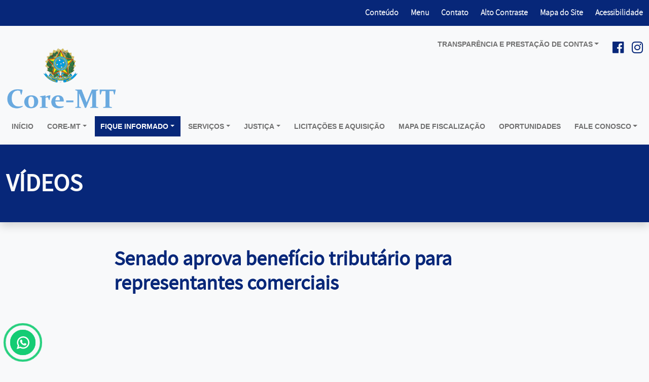

--- FILE ---
content_type: text/html; charset=UTF-8
request_url: https://core-mt.org.br/videos/senado-aprova-beneficio-tributario-para-representantes-comerciais
body_size: 4734
content:
<!doctype html>
<html lang="pt-br">
<head>
    <meta charset="utf-8">
    <meta http-equiv="x-ua-compatible" content="ie=edge">
    <meta name="viewport" content="width=device-width, initial-scale=1">
    
    <title>Senado aprova benefício tributário para representantes comerciais | Vídeos - CORE-MT</title>
    <meta name="description" content="Conselho Regional dos Representantes Comerciais no Estado de Mato Grosso" />
    <meta name="keywords" content="Core mt" />

    <meta property="og:url" content="https://core-mt.org.br/videos/senado-aprova-beneficio-tributario-para-representantes-comerciais">
    <meta property="og:title" content="Senado aprova benefício tributário para representantes comerciais | Vídeos -  CORE-MT">
    <meta property="og:description" content="Conselho Regional dos Representantes Comerciais no Estado de Mato Grosso">
    <meta property="og:image" content="https://img.youtube.com/vi/iPWNfrzJ_WY/0.jpg">

    <link rel="canonical" href="/videos/senado-aprova-beneficio-tributario-para-representantes-comerciais" />

    <link rel="icon" href="/site/assets/img/favicon.ico" />

    <link rel="stylesheet" href="/site/assets/dist/bundle.css?v123" />

    <script type="text/javascript">
  var _gaq = _gaq || [];
  _gaq.push(['_setAccount', 'UA-30383813-1']);
  _gaq.push(['_trackPageview']);

  (function() {
    var ga = document.createElement('script'); ga.type = 'text/javascript'; ga.async = true;
    ga.src = ('https:' == document.location.protocol ? 'https://ssl' : 'http://www') + '.google-analytics.com/ga.js';
    var s = document.getElementsByTagName('script')[0]; s.parentNode.insertBefore(ga, s);
  })();
</script>

<!-- Global site tag (gtag.js) - Google Analytics -->
<script async src="https://www.googletagmanager.com/gtag/js?id=G-DDMGNNMJJE"></script>
<script>
  window.dataLayer = window.dataLayer || [];
  function gtag(){dataLayer.push(arguments);}
  gtag('js', new Date());

  gtag('config', 'G-DDMGNNMJJE');
</script>
    <script src="https://www.google.com/recaptcha/api.js" async defer></script>
</head>
<body>

    
<!-- Header -->
<header id="header">
    <div class="topbar py-1">
        <div class="container py-2 d-flex align-items-center justify-content-between justify-content-lg-end">
            <nav class="page-navigation d-none d-lg-block">
                <ul class="list-unstyled d-flex align-items-center">
                    <li class="ml-4"><a href="#content"><span class="sr-only">ir para</span>Conteúdo</a></li>
                    <li class="ml-4"><a href="#menu"><span class="sr-only">ir para</span>Menu</a></li>
                    <li class="ml-4"><a href="#footer"><span class="sr-only">ir para</span>Contato</a></li>
                </ul>
            </nav>
            <a href="#" role="button" aria-pressed="false" class="ml-lg-4" id="btn-toogle-high-contrast"> 
                <span class="sr-only">Habilitar</span>Alto Contraste
            </a>
            <a href="/mapa-do-site" class="ml-lg-4">Mapa do Site</a>
            <a href="/accessibilidade" class="ml-lg-4">Acessibilidade</a>
        </div>
    </div>
    <div class="container py-3">
        <div class="d-flex flex-wrap align-items-center justify-content-end">            
            <ul class="transparency">
                <li class="nav-item dropdown">
                    <a href="#" role="button" aria-haspopup="true" aria-expanded="false" class="nav-link dropdown-toggle " id="dropdown2" data-toggle="dropdown">Transparência e prestação de contas</a>
                    <ul aria-labelledby="dropdown2" class="dropdown-menu p-0">
                        <li><a  class="dropdown-item py-3 px-5" href="https://core-mt.implanta.net.br/portaltransparencia"  target="_blank" rel="noopener noreferrer" >Portal Transparência</a></li>
                    </ul>
                </li>
            </ul>    
            <!-- Redes Sociais -->
            <section aria-labelledby="social-heading" class="social d-none d-lg-flex align-items-center">
                <h4 class="sr-only mb-0" id="social-heading">Redes Sociais:</h4>
                <ul class="d-flex align-items-center list-unstyled">
                    <!-- Facebook -->
                    <li class="ml-3">
                        <a href="https://www.facebook.com/corematogrosso" target="_blank" rel="noopener noreferrer">
                            <i aria-hidden="true" class="fab fa-lg fa-facebook font-weight-normal"></i>
                            <span class="sr-only">Facebook: /core-mt</span>
                        </a>
                    </li>
                    <!-- Instagram -->
                    <li class="ml-3">
                        <a href="https://www.instagram.com/core-mt" target="_blank" rel="noopener noreferrer">
                            <i aria-hidden="true" class="fab fa-lg fa-instagram font-weight-normal"></i>
                            <span class="sr-only">Instagram: @core-mt</span>
                        </a>
                    </li>
                </ul>
            </section>  
        </div>
        <div class="row align-items-end">
            <div class="col-lg-auto align-self-lg-end d-flex align-items-center justify-content-between">
                <!-- Logo -->
                <a class="logo logo-primary mt-lg-n5" href="/">
                    <img src="/site/assets/img/logo-negativa.png?v2" alt="">
                    <img src="/site/assets/img/logo-header.png?v21" alt="Ir para página inicial">
                </a>
                <!-- Navbar toogle -->
                <div class="navbar-light d-lg-none">
                    <button class="navbar-toggler" type="button" data-toggle="collapse" data-target="#navbar-collapse" aria-controls="navbar-collapse" aria-expanded="false" aria-label="Toggle navigation">
                        <span class="navbar-toggler-icon"></span>
                    </button>
                </div>
            </div>
            <div class="col-lg">                
                <!-- Navbar -->
                <nav class="navbar navbar-expand-lg w-100 pt-2 pb-0 px-0 " id="menu">                        
                    <div class="collapse navbar-collapse flex-grow-1" id="navbar-collapse">
                                                <ul class="navbar-nav flex-grow-1 align-items-center justify-content-between">
                            <li class="nav-item"><a href="/"  class="nav-link">Início</a></li>                            
                            <li class="nav-item dropdown">
                                <a href="#" role="button" aria-haspopup="true" aria-expanded="false" class="nav-link dropdown-toggle " id="dropdown1" data-toggle="dropdown">Core-MT</a>
                                <ul aria-labelledby="dropdown1" class="dropdown-menu p-0">
                                    <li><a  class="dropdown-item py-3 px-5" href="/quem-somos">Quem Somos</a></li>
                                    <li><a  class="dropdown-item py-3 px-5" href="/diretoria">Diretoria</a></li>
                                    <li><a  class="dropdown-item py-3 px-5" href="/assessorias">Assessorias</a></li>
                                    <!-- <li><a  class="dropdown-item py-3 px-5" href="/sirecom-mt">Sirecom-mt</a></li> -->
                                    <li><a class="dropdown-item py-3 px-5" href="https://core-mt.org.br/storage/files/bylaws/regimento-interno-coremt-2021-08-25-17-48-6126ba9f818ff.pdf" target="_blank">Regimento Interno Core-MT</a></li>
                                    <li><a class="dropdown-item py-3 px-5 " href="/perguntas-frequentes"" target="_blank">FAQ</a></li>
                                </ul>
                            </li>
                            <li class="nav-item dropdown">
                                <a href="#" role="button" aria-haspopup="true" aria-expanded="false" class="nav-link dropdown-toggle active" id="dropdown2" data-toggle="dropdown">Fique Informado</a>
                                <ul aria-labelledby="dropdown2" class="dropdown-menu p-0">
                                    <li><a  class="dropdown-item py-3 px-5" href="/noticias">Notícias</a></li>
                                    <li><a  class="dropdown-item py-3 px-5" href="/eleicoes">Eleições</a></li>
                                    <li><a  class="dropdown-item py-3 px-5" href="/confere">Confere</a></li>
                                    <li><a  class="dropdown-item py-3 px-5" href="/galeria">Galerias de Fotos</a></li>
                                    <li><a aria-current='page' class="dropdown-item py-3 px-5" href="/videos">Vídeos</a></li>
                                    <li><a  class="dropdown-item py-3 px-5" href="/artigos">Artigos</a></li>
                                    <li><a  class="dropdown-item py-3 px-5" href="/receba-nosso-conteudo">Receba nosso conteúdo</a></li>
                                </ul>
                            </li>
                            
                            <li class="nav-item dropdown">
                                <a href="#" role="button" aria-haspopup="true" aria-expanded="false" class="nav-link dropdown-toggle " id="dropdown5" data-toggle="dropdown">Serviços</a>
                                <ul aria-labelledby="dropdown5" class="dropdown-menu p-0">                                    
                                    <li><a  class="dropdown-item py-3 px-5" href="/modelos-de-contratos">Modelos de contratos</a></li>
                                    <li><a  class="dropdown-item py-3 px-5" href="/planos-de-cargos-e-salarios">Planos de Cargos e Salários</a></li>
                                    <li><a  class="dropdown-item py-3 px-5" href="">2ª VIA DE BOLETO</a></li>
                                </ul>
                            </li>
                            <li class="nav-item dropdown">
                                <a href="#" role="button" aria-haspopup="true" aria-expanded="false" class="nav-link dropdown-toggle " id="dropdown5" data-toggle="dropdown">Justiça</a>
                                <ul aria-labelledby="dropdown5" class="dropdown-menu p-0">
                                    <li><a  class="dropdown-item py-3 px-5" href="/legislacao">Legislação</a></li>
                                    <li><a  class="dropdown-item py-3 px-5" href="/direitos">Direitos</a></li>
                                    <li><a  class="dropdown-item py-3 px-5" href="/codigo-de-etica">Código de Ética</a></li>
                                    <li><a  class="dropdown-item py-3 px-5" href="/assessoria-juridica">Assessoria Jurídica</a></li>
                                </ul>
                            </li>
                            <li class="nav-item"><a href="/licitacoes-e-aquisicao"  class="nav-link">Licitações e Aquisição</a></li>
                            <li class="nav-item"><a href="/mapa-de-fiscalizacao"  class="nav-link">Mapa de Fiscalização</a></li>
                            <li class="nav-item"><a href="/oportunidades"  class="nav-link">Oportunidades</a></li>
                            <li class="nav-item dropdown">
                                <a href="#" role="button" aria-haspopup="true" aria-expanded="false" class="nav-link dropdown-toggle " id="dropdown6" data-toggle="dropdown">Fale conosco</a>
                                <ul aria-labelledby="dropdown6" class="dropdown-menu p-0">
                                    <li><a  class="dropdown-item py-3 px-5" href="/ouvidoria">Ouvidoria</a></li>
                                    <li><a  class="dropdown-item py-3 px-5" href="/fiscalizacao">Fiscalização</a></li>
                                    <li><a  class="dropdown-item py-3 px-5" href="/contato">Contato</a></li>
                                </ul>
                            </li>
                        </ul>
                    </div>
                </nav>  
            </div>
        </div>
    </div>
</header>


<main role="main" class="page video-page" id="content">
    <header class="page-header shadow mb-2 mb-lg-4 d-flex align-items-end">
        <div class="container py-6">
            <h1 class="page-title mb-0">Vídeos</h1>
        </div>
    </header>
    <article class="page-body container py-4">    
        <div class="row">
            <div class="col-lg-8 mx-auto">
                <!-- Titulo -->
                <h1 class="video-title mb-3 mb-lg-4">
                    Senado aprova benefício tributário para representantes comerciais                </h1>
                <div class="video-text">
                                    </div>
                <figure class="image-box mb-5" style="position: relative; padding-bottom: 56.25%; /* 16:9 */ padding-top: 25px; height: 0;">
                    <iframe src="https://www.youtube.com/embed/iPWNfrzJ_WY?autoplay=1&rel=0" frameborder="0" allowfullscreen style="position: absolute; top: 0; left: 0; width: 100%; height: 100%;"></iframe>
                </figure>  
            </div>       
        </div>
    </article>
    <!-- Go to www.addthis.com/dashboard to customize your tools -->
    <div class="container pb-5">
        <div class="addthis_inline_share_toolbox"></div>
    </div>
</main>





<footer id="footer">
    <div class="container py-4">
        <div class="row flex-column flex-lg-row align-items-center justify-content-lg-between">
            <div class="col-auto col-lg-3 mb-3 mb-lg-0">
                <!-- Logo -->
                <a href="/" class="logo">
                    <img src="/site/assets/img/logo.png" alt="Ir para página inicial">
                </a>         
            </div>
            <div class="col-lg mb-3 mb-lg-0">
                <!-- Horário de Atendimento -->
                                                    <section class="opening-hours d-flex flex-column mb-0">
                        <h5>Horário de Atendimento: </h5>
                        Das 8:00 às 11:30 das 13:00 ás 17:00h                    </section>
                            </div>
            <div class="col-lg">
                <!-- Redes Sociais -->
                <section aria-labelledby="social-heading-secondary" class="social-secondary d-none d-lg-flex align-items-center">
                    <h4 class="sr-only mb-0" id="social-heading">Redes Sociais:</h4>
                    <ul class="d-flex align-items-center list-unstyled">
                        <!-- Facebook -->
                        <li class="ml-3">
                            <a href="https://www.facebook.com/corematogrosso" target="_blank" rel="noopener noreferrer">
                                <i aria-hidden="true" class="fab fa-lg fa-facebook font-weight-normal"></i>
                                <span class="sr-only">Facebook: /core-mt</span>
                            </a>
                        </li>
                        <!-- Instagram -->
                        <li class="ml-3">
                            <a href="https://www.instagram.com/core-mt" target="_blank" rel="noopener noreferrer">
                                <i aria-hidden="true" class="fab fa-lg fa-instagram font-weight-normal"></i>
                                <span class="sr-only">Instagram: @core-mt</span>
                            </a>
                        </li>
                    </ul>
                </section>  
            </div>
            <div class="col-lg">
                <h4 class="text-uppercase">RECEBA NOSSO CONTEÚDO</h4>
                <form class="newsletter-form" action="/newsletter" method="post">
                    <div class="row no-gutters">
                        <div class="col-10 col-lg">
                            <div class="form-group mb-0">
                                <label for="email" class="sr-only">Informe seu e-mail</label>
                                <input type="email" name="email" id="email" placeholder="E-mail" class="form-control">
                            </div>
                        </div>
                        <div class="col-2 col-lg-auto">
                            <button class="px-3 h-100">
                                <span class="sr-only">Envidar dados</span>
                                <i aria-hidden="true" class="fas fa-paper-plane"></i>
                            </button>
                        </div>            
                    </div>
                </form>
            </div>
        </div>        
        <hr class="my-4 bg-white">
        <ul class="list-unstyled row">
                            <li class="col-lg-3 mb-4">
                    <article>
                        <h3 class="h5 mb-3 font-weight-bold">Cuiabá-MT</h3>
                        <!-- Endereço --> 
                        <address class="mb-2">
                            <a href="http://www.google.com/maps/place/," target="_blank" rel="noopener noreferrer" class="d-flex align-items-baseline">
                                <i aria-hidden="true" class="fas fa-map-marker-alt mr-2"></i>
                                <div>Avenida Ipiranga  - Goiabeiras, Cuiabá - MT - 78032-900, 645</div>
                            </a>
                        </address>
                        <!-- Telefones -->
                        <section aria-labelledby="phones-heading" class="mb-2 d-flex align-items-baseline">
                            <h4 class="sr-only" id="phones-heading">Entre em contato pelos telefones:</h4>                    
                            <ul class="phones list-unstyled">
                                                            <li class="phone mr-lg-2">
                                                                            <a href="https://api.whatsapp.com/send?phone=556533223090&text=Ol%C3%A1,%20desejo%20conversar%20com%20um%20atendente." class="phone-number">                                    
                                            <i aria-hidden="true" class="fab fa-whatsapp mr-1"></i>
                                            (65)  3322-3090                                        </a>
                                                                    </li>
                                                            </ul>
                        </section>
                        <!-- Email -->
                                                    <a href="mailto:secretaria@core-mt.org.br" class="email d-flex align-items-baseline">
                                <i aria-hidden="true" class="far fa-envelope mr-2"></i>
                                <span class="sr-only">E-mail:</span> secretaria@core-mt.org.br                            </a>
                                            </article>
                </li>
                            <li class="col-lg-3 mb-4">
                    <article>
                        <h3 class="h5 mb-3 font-weight-bold">Rondonópolis-MT</h3>
                        <!-- Endereço --> 
                        <address class="mb-2">
                            <a href="http://www.google.com/maps/place/," target="_blank" rel="noopener noreferrer" class="d-flex align-items-baseline">
                                <i aria-hidden="true" class="fas fa-map-marker-alt mr-2"></i>
                                <div>Avenida Tiradentes n.º 2.230 - Centro, Rondonópolis - MT -  78700-028</div>
                            </a>
                        </address>
                        <!-- Telefones -->
                        <section aria-labelledby="phones-heading" class="mb-2 d-flex align-items-baseline">
                            <h4 class="sr-only" id="phones-heading">Entre em contato pelos telefones:</h4>                    
                            <ul class="phones list-unstyled">
                                                            <li class="phone mr-lg-2">
                                                                            <a href="https://api.whatsapp.com/send?phone=556533223090&text=Ol%C3%A1,%20desejo%20conversar%20com%20um%20atendente." class="phone-number">                                    
                                            <i aria-hidden="true" class="fab fa-whatsapp mr-1"></i>
                                            (65) 3322-3090                                        </a>
                                                                    </li>
                                                            </ul>
                        </section>
                        <!-- Email -->
                                                    <a href="mailto:cadastro@core-mt.org.br" class="email d-flex align-items-baseline">
                                <i aria-hidden="true" class="far fa-envelope mr-2"></i>
                                <span class="sr-only">E-mail:</span> cadastro@core-mt.org.br                            </a>
                                            </article>
                </li>
                            <li class="col-lg-3 mb-4">
                    <article>
                        <h3 class="h5 mb-3 font-weight-bold">Sinop-MT</h3>
                        <!-- Endereço --> 
                        <address class="mb-2">
                            <a href="http://www.google.com/maps/place/," target="_blank" rel="noopener noreferrer" class="d-flex align-items-baseline">
                                <i aria-hidden="true" class="fas fa-map-marker-alt mr-2"></i>
                                <div>Rua das Nogueiras - Centro, Sinop - MT, 695, 2º piso, sala 01</div>
                            </a>
                        </address>
                        <!-- Telefones -->
                        <section aria-labelledby="phones-heading" class="mb-2 d-flex align-items-baseline">
                            <h4 class="sr-only" id="phones-heading">Entre em contato pelos telefones:</h4>                    
                            <ul class="phones list-unstyled">
                                                            <li class="phone mr-lg-2">
                                                                            <a href="https://api.whatsapp.com/send?phone=556533223090&text=Ol%C3%A1,%20desejo%20conversar%20com%20um%20atendente." class="phone-number">                                    
                                            <i aria-hidden="true" class="fab fa-whatsapp mr-1"></i>
                                            (65) 3322-3090                                        </a>
                                                                    </li>
                                                                <li class="phone mr-lg-2">
                                                                            <a href="tel:+556535158056" class="phone-number">                                    
                                            <i aria-hidden="true" class="fas fa-phone-volume mr-1"></i>
                                            <span class="sr-only"></span> 
                                            (66) 3515-8056                                        </a>
                                                                    </li>
                                                            </ul>
                        </section>
                        <!-- Email -->
                                                    <a href="mailto:secretaria_norte@core-mt.org.br" class="email d-flex align-items-baseline">
                                <i aria-hidden="true" class="far fa-envelope mr-2"></i>
                                <span class="sr-only">E-mail:</span> secretaria_norte@core-mt.org.br                            </a>
                                            </article>
                </li>
                    </ul>
    </div>
    <div class="bg-light">
        <div class="container py-3 d-flex flex-column flex-lg-row align-items-center justify-content-between">
            <!-- Copyright -->
            <small id="copyright" class="mb-3 mb-lg-0">
                © 2026. CORE-MT. Todos os direitos reservados.
            </small>          
            <!-- Netpixel -->
            <a href="https://www.netpixel.com.br/?utm_source=clientes&utm_medium=cliniprevdiagnosticos&utm_campaign=rodape" title="Netpixel Tecnologia" target="_blank" rel="noopener noreferrer" id="netpixel">
                <img src="/site/assets/img/netpixel.png" alt="logo netpixel">
            </a>    
        </div>
    </div>
</footer>

<!-- WhatsApp -->
<!-- <a target="_blank" class="whatsapp-plug-icon" href="https://api.whatsapp.com/send?phone=5565992131207&amp;text=Olá"></a> -->
<a target="_blank" class="whatsapp-plug-icon" href="https://api.whatsapp.com/send?phone=556533223090&amp;text=Olá"></a>

<script src="/site/assets/dist/bundle.js?v13E234eA23"></script>
<style>
    @media(min-width: 768px) {
        .popup-image {
            height:60dvh
        }
    }
</style>

</body>
</html>



--- FILE ---
content_type: image/svg+xml
request_url: https://core-mt.org.br/site/assets/dist/c1681f196eec491e1768d460bd6915f0.svg
body_size: 525
content:
<?xml version="1.0" encoding="UTF-8"?>
<svg version="1.1" id="Layer_1" xmlns="http://www.w3.org/2000/svg" xmlns:xlink="http://www.w3.org/1999/xlink" x="0px" y="0px" viewBox="0 0 246.4 246.4" enable-background="new 0 0 246.4 246.4" xml:space="preserve">
    <path fill="#FFFFFF" d="M125.4,0C58.7,0,4.4,53.9,4.4,120.1c0,21.4,5.7,42.4,16.6,60.7L0.2,242.2c-0.4,1.1-0.1,2.4,0.7,3.3  c0.6,0.6,1.4,1,2.3,1c0.3,0,0.7,0,1-0.1l63.9-20.3c17.5,9.3,37.3,14.3,57.3,14.3c66.7,0,121-53.9,121-120.1  C246.4,53.9,192.1,0,125.4,0L125.4,0z M125.4,215.2c-18.8,0-37.1-5.4-52.7-15.7c-0.5-0.3-1.1-0.5-1.8-0.5c-0.3,0-0.7,0.1-1,0.2  l-32,10.2l10.3-30.5c0.3-1,0.2-2.1-0.5-2.9c-11.9-16.3-18.3-35.6-18.3-55.7c0-52.4,43-95.1,95.9-95.1c52.9,0,95.8,42.7,95.8,95.1  C221.2,172.5,178.2,215.2,125.4,215.2L125.4,215.2z M125.4,215.2"/>
    <path fill="#FFFFFF" d="M182.3,141.6c-0.5-0.2-18.4-9.1-21.6-10.2c-1.3-0.5-2.7-0.9-4.2-0.9c-2.4,0-4.5,1.2-6.1,3.6  c-1.8,2.7-7.2,9-8.9,10.9c-0.2,0.3-0.5,0.5-0.7,0.5c-0.2,0-2.9-1.1-3.8-1.5c-19.3-8.4-33.9-28.5-35.9-31.9c-0.3-0.5-0.3-0.7-0.3-0.7  c0.1-0.3,0.7-0.9,1.1-1.2c1-1,2-2.2,3.1-3.5c0.5-0.6,1-1.2,1.4-1.7c1.5-1.7,2.1-3.1,2.9-4.6l0.4-0.8c1.9-3.7,0.3-6.9-0.2-7.9  c-0.4-0.8-8-19.2-8.8-21.1c-1.9-4.6-4.5-6.8-8.1-6.8c-0.3,0,0,0-1.4,0.1c-1.7,0.1-10.9,1.3-14.9,3.8C72,70.3,64.7,79,64.7,94.2  c0,13.7,8.7,26.6,12.4,31.6c0.1,0.1,0.3,0.4,0.5,0.7c14.3,20.9,32.1,36.4,50.2,43.6c17.4,6.9,25.6,7.7,30.3,7.7h0  c2,0,3.5-0.2,4.9-0.3l0.9-0.1c6-0.5,19.2-7.4,22.2-15.7c2.4-6.6,3-13.8,1.4-16.4C186.5,143.6,184.7,142.7,182.3,141.6L182.3,141.6z   M182.3,141.6"/>
</svg>
